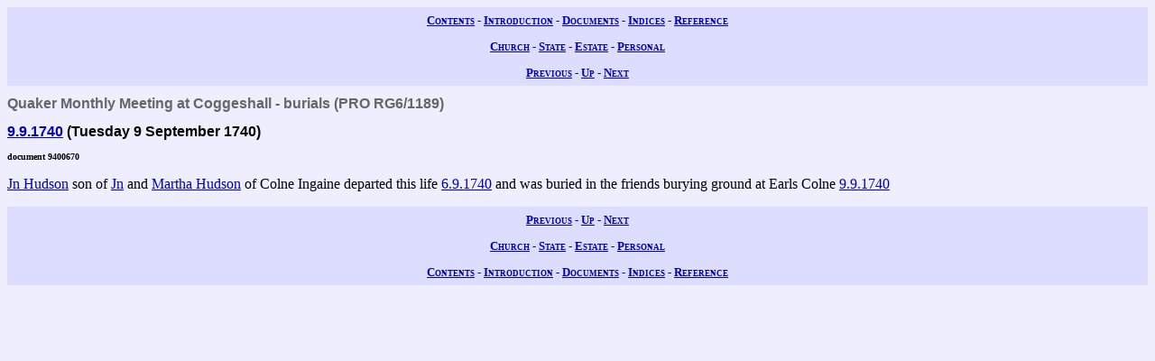

--- FILE ---
content_type: text/html; charset=UTF-8
request_url: https://wwwe.lib.cam.ac.uk/earls_colne/quaker/9400670.htm
body_size: 1027
content:
<!DOCTYPE HTML PUBLIC "-//W3C//DTD HTML 4.0//EN" "http://www.w3.org/TR/REC-html40">
<html>
<head>
<META http-equiv="Content-Type" content="text/html; charset=UTF-8">
<link href="../style/common.css" rel="stylesheet" type="text/css">
<link href="../style/record.css" rel="stylesheet" type="text/css">
<link href="../style/church.css" rel="stylesheet" type="text/css">
<title>The Records of Earls Colne: Quaker Records: Quaker Monthly Meeting at Coggeshall - burials: 9400670</title>

<!-- SSI added by DP 12 Apr 2012 for Google Analytics -->
<!-- include virtual="/earlscolne/dspace/google_statistics.html" -->
</head>
<body>
<div class="navigation">
<a rel="Contents" title="Web site table of contents" href="../contents.htm">Contents</a> -
  <a rel="Introduction" title="About this web site" href="../intro/index.htm">Introduction</a> -
  <a rel="Documents" title="View the primary sources" href="../documents/index.htm">Documents</a> -
  <a rel="Indices" title="View the secondary sources" href="../indices/index.htm">Indices</a> -
  <a rel="Reference" title="View the reference material" href="../reference/index.htm">Reference</a>
</div>
<div class="navigation">
<a rel="Church" href="../documents/church.htm" title="View the church records">Church</a> -
  <a rel="State" href="../documents/state.htm" title="View the state records">State</a> -
  <a rel="Estate" href="../documents/estate.htm" title="View the estate records">Estate</a> -
  <a rel="Personal" href="../documents/diary.htm" title="View the personal records">Personal</a>
</div>
<div class="navigation">
<a rel="Previous" href="9400657.htm" title="Previous record">Previous</a> -
  <a rel="Up" href="index.htm#9400670" title="Collection index">Up</a>
  - <a rel="Next" href="9400683.htm" title="Next record">Next</a>
</div>
<h1 class="type">Quaker Monthly Meeting at Coggeshall - burials (PRO RG6/1189)</h1>
<h2 class="date">
<a class="date" title="Tuesday 9 September 1740" href="../dates/1740.htm#9.9.1740">9.9.1740</a>
   (Tuesday 9 September 1740)</h2>
<h3 class="identifier">document 9400670</h3>
<p>
<a class="person" href="../names/H734.htm" title="John Hodson (H734)">Jn Hudson</a>

son of
<a class="person" href="../names/H734.htm" title="John Hodson (H734)">Jn</a>

and
<a class="person" href="../names/H728.htm" title="Martha Hodson (H728)">Martha Hudson</a>

of Colne Ingaine departed this life
<a class="date" title="Saturday 6 September 1740" href="../dates/1740.htm#6.9.1740">6.9.1740</a>

and was buried in the friends burying ground at Earls Colne
<a class="date" title="Tuesday 9 September 1740" href="../dates/1740.htm#9.9.1740">9.9.1740</a>
</p>
<div class="navigation">
<a rel="Previous" href="9400657.htm" title="Previous record">Previous</a> -
  <a rel="Up" href="index.htm" title="Collection index">Up</a>
  - <a rel="Next" href="9400683.htm" title="Next record">Next</a>
</div>
<div class="navigation">
<a rel="Church" href="../documents/church.htm" title="View the church records">Church</a> -
  <a rel="State" href="../documents/state.htm" title="View the state records">State</a> -
  <a rel="Estate" href="../documents/estate.htm" title="View the estate records">Estate</a> -
  <a rel="Personal" href="../documents/diary.htm" title="View the personal records">Personal</a>
</div>
<div class="navigation">
<a rel="Contents" title="Web site table of contents" href="../contents.htm">Contents</a> -
  <a rel="Introduction" title="About this web site" href="../intro/index.htm">Introduction</a> -
  <a rel="Documents" title="View the primary sources" href="../documents/index.htm">Documents</a> -
  <a rel="Indices" title="View the secondary sources" href="../indices/index.htm">Indices</a> -
  <a rel="Reference" title="View the reference material" href="../reference/index.htm">Reference</a>
</div>
</body>
</html>
